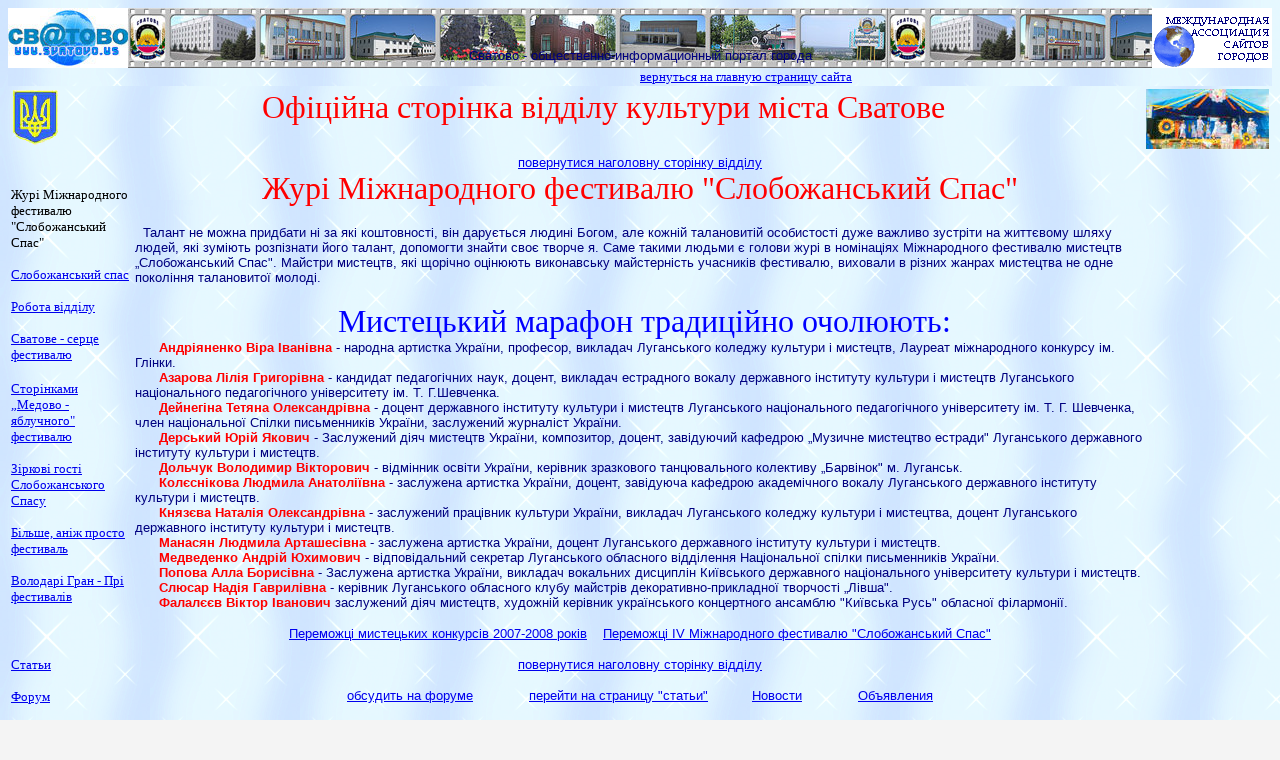

--- FILE ---
content_type: text/html; charset=cp1251
request_url: https://svatovo.ws/culture_jury.html
body_size: 3866
content:
<html>
<head>
<meta http-equiv="Content-Language" content="ru">
<meta http-equiv="Content-Type" content="text/html; charset=windows-1251">
<meta http-equiv="expires" content="0">
<meta http-equiv="Pragma" CONTENT="no-cache">
<meta name="GENERATOR" content="Microsoft FrontPage 12.0">
<meta name="ProgId" content="FrontPage.Editor.Document">
<title>Журі Міжнародного фестивалю "Слобожанський Спас" Сватове</title>
<meta name="Author" Content="svatovo.ws">
<meta name="description" content="Журі Міжнародного фестивалю Слобожанський Спас в місті Сватове">
<meta name="keywords" content="Журі Міжнародного фестивалю Слобожанський Спас, культура Сватове, культура Сватово, відділ культури, відділ культури Сватове, Слобожанський спас, РДК, Сватова лучка">
<LINK href="https://svatovo.ws/celebrate/favicon.ico" rel="SHORTCUT ICON">
<meta name="Microsoft Border" content="tb, default">
</head>
<body bgcolor="f4f4f4" background="fons/fon6.gif"><!--msnavigation--><table border="0" cellpadding="0" cellspacing="0" width="100%"><tr><td bgcolor="#99CCFF">

    <table border="0" borderColor="#0000ff" cellPadding="0" height="60" style="border-collapse: collapse" width="100%" id="table3" bgcolor="#C0C0C0">
		<tr>
			<td align="left" height="60" vAlign="top" width="120" bordercolor="#0000FF" bgcolor="#C0C0C0">
			<p style="margin-top: 0px; margin-bottom: 0px">
			<a title="Сватово" href="https://svatovo.ws">
			<img src="celebrate/brand_2.jpg" alt="СВАТОВО" width="120" height="60" style="background-color: #C0C0C0"></a></p>
			</td>
			<td align="middle" background="celebrate/pann.jpg"><br>
			<br>
			<p style="margin-top: 0; margin-bottom: 0">
			<font face="Arial" color="#000080" size="2">Сватово - 
			общественно-информационный портал города</font></p>
			</td>
			<td align="right" height="60" width="120" valign="top" bgcolor="#FFFFFF">
			<p style="margin-top: 0px; margin-bottom: 0px">
			<img border="0" src="celebrate/association120x60.gif" alt="Международная Ассоциация сайтов городов" width="120" height="60" style="background-color: #FFFFFF"></p>
			</td>
		</tr>
	</table>
    
</td></tr><!--msnavigation--></table><!--msnavigation--><table dir="ltr" border="0" cellpadding="0" cellspacing="0" width="100%"><tr><!--msnavigation--><td valign="top">
<table border="0" width="100%" cellspacing="0" id="table5" cellpadding="0">
	<tr>
		<td width="50%" bgcolor="#F4F4F4" background="fons/fon6.gif">&nbsp;</td>
		<td width="50%" bgcolor="#F5F5F5" background="fons/fon6.gif">
		<p align="left">
    <font size="2"><a href="/">вернуться на главную страницу сайта</a></font></td>
	</tr>
</table>
<table border="0" width="100%" id="table7">
	<tr>
		<td>
		<p align="center"><font face="Comic Sans MS" color="#FF0000" size="6">
		<img border="0" src="celebrate/otd_kylt.jpg" width="123" height="60" align="right" alt="Фото сцены на улице"><img border="0" src="banners/smallgerb2.gif" width="49" height="57" align="left" alt="Малый герб"><span lang="uk">Офіційна сторінка відділу культури міста Сватове</span></font></td>
	</tr>
</table>
<table border="0" width="100%" id="table4">
	<tr>
		<td style="padding-left:5 px" valign="top" width="120"><span lang="uk"><font size="2" face="MS Sans Serif">
		<p align="left"><br><br>Журі Міжнародного фестивалю "Слобожанський Спас"<br><br>
		<a target="_blank" href="culture_festival.html" title="Слобожанський спас на сайті Сватово">Слобожанський спас</a><br><br>
		<a target="_blank" href="culture_robota.html" title="Робота відділу культури на сайті Сватово">Робота відділу</a><br><br>
		<a target="_blank" href="culture_heart.html" title="стаття Сватове - серце фестивалю на сайті Сватово">Сватове - серце фестивалю</a></font></span><br><br><span lang="uk"><font size="2" face="MS Sans Serif">
		<a target="_blank" href="culture_festival2.html">Сторінками „Медово - яблучного" фестивалю</a><br><br>
		<a target="_blank" href="culture_festiva3.htmll.html" title="Зіркові гості Слобожанського Спасу на сайті Сватово">Зіркові гості Слобожанського Спасу</a><br><br>
		<a target="_blank" href="culture_festival4.html" title="стаття Більше, аніж просто фестиваль на сайті Сватово">Більше, аніж просто фестиваль</a><br><br>				
		<a target="_blank" href="culture_festival_volodari.html">Володарі Гран - Прі фестивалів</a></font></span><br><br><br>
		<font face="MS Sans Serif" size="2" color="#000080"><br>
		<a target="_blank" href="Stati.htm" title="Статьи Сватово">Статьи</a><br><br>
		<a target="_blank" href="forum/index.php" title="Форум Сватово">Форум</a><br><br>
		<a target="_blank" href="news.shtml" title="Новости Сватово">Новости</a><br><br>
		<a target="_blank" href="board/index.php" title="Объявления Сватово">Объявления</a><br><br>
		<a target="_blank" href="foto.html" title="Фото Сватово">Фото Сватово</a><br><br>
		<a title="Здоровье на сайте Сватово" target="_blank" href="health.html">Здоровье</a></td>
		<td style="padding-left:10 px" valign="top">
		<google_ad_section_start>
		<p align="center" style="margin-top:0; margin-bottom:0">
		<font face="Arial"><font size="2"><a href="culture.html" title="відділ культури Сватове">повернутися наголовну сторінку відділу</a></font></font></p>
		<p align="center" style="margin-top:0; margin-bottom:0">
		<font face="Arial"></p>
		<p align="center" style="margin-top:0; margin-bottom:0"><span lang="uk">
		<font size="6" face="Monotype Corsiva" color="#FF0000">Журі Міжнародного фестивалю "Слобожанський Спас"</font></span></p>
		<p align="left" style="margin-top:0; margin-bottom:0">&nbsp;</p>
		<p align="left" style="margin-top:0; margin-bottom:0">
		<font size="2" color="#000080">&nbsp;
		Талант не можна придбати ні за які коштовності, він дарується людині Богом, але кожній талановитій
особистості дуже важливо зустріти на життєвому шляху людей, які зуміють розпізнати його талант, допомогти
знайти своє творче я. Саме такими людьми є голови журі в номінаціях Міжнародного фестивалю мистецтв
„Слобожанський Спас". Майстри мистецтв, які щорічно оцінюють виконавську майстерність учасників
фестивалю, виховали в різних жанрах мистецтва не одне покоління талановитої молоді.</font></p>
		<p align="left" style="margin-top:0; margin-bottom:0">&nbsp;</p></font>
		<p align="center" style="margin-top:0; margin-bottom:0">
		<font size="6" color="#0000FF" face="Monotype Corsiva">&nbsp;Мистецький марафон традиційно очолюють:</font></p>
		<font face="Arial">
		<p align="left" style="margin-top:0; margin-bottom:0">
		<font size="2" color="#000080">&nbsp;&nbsp;&nbsp;&nbsp;&nbsp; </font><b>
		<font size="2" color="#FF0000">Андріяненко Віра Іванівна</font></b><font size="2" color="#000080"> -
народна артистка України, професор,
викладач Луганського коледжу культури і
мистецтв,     Лауреат міжнародного
конкурсу ім. Глінки.</font></p>
		<p align="left" style="margin-top:0; margin-bottom:0">
		<font size="2" color="#000080">&nbsp;&nbsp;&nbsp;&nbsp;&nbsp; </font><b>
		<font size="2" color="#FF0000">Азарова Лілія Григорівна</font></b><font size="2" color="#000080"> -
кандидат педагогічних наук,   доцент,
викладач естрадного вокалу державного
інституту культури і мистецтв
Луганського національного педагогічного
університету ім. Т. Г.Шевченка.</font></p>
		<p align="left" style="margin-top:0; margin-bottom:0">
		<font size="2" color="#000080">&nbsp;&nbsp;&nbsp;&nbsp;&nbsp; </font><b>
		<font size="2" color="#FF0000">Дейнегіна Тетяна
Олександрівна</font></b><font size="2" color="#000080"> - доцент
державного інституту
культури і мистецтв
Луганського національного педагогічного
університету ім. Т. Г. Шевченка, член національної Спілки письменників
України,    заслужений
журналіст України.</font></p>
		<p align="left" style="margin-top:0; margin-bottom:0">
		<font size="2" color="#000080">&nbsp;&nbsp;&nbsp;&nbsp;&nbsp; </font><b>
		<font size="2" color="#FF0000">Дерський Юрій Якович</font></b><font size="2" color="#000080"> - Заслужений діяч мистецтв України,
композитор, доцент,     завідуючий
кафедрою   „Музичне   мистецтво
естради"    Луганського державного
інституту культури і мистецтв.</font></p>
		<p align="left" style="margin-top:0; margin-bottom:0">
		<font size="2" color="#000080">&nbsp;&nbsp;&nbsp;&nbsp;&nbsp; </font><b>
		<font size="2" color="#FF0000">Дольчук Володимир Вікторович</font></b><font size="2" color="#000080">
- відмінник освіти України, керівник
зразкового танцювального колективу
„Барвінок" м. Луганськ.</font></p>
		<p align="left" style="margin-top:0; margin-bottom:0">
		<font size="2" color="#000080">&nbsp;&nbsp;&nbsp;&nbsp;&nbsp; </font><b>
		<font size="2" color="#FF0000">Колєснікова Людмила
Анатоліївна</font></b><font size="2" color="#000080"> - заслужена артистка
України, доцент, завідуюча кафедрою
академічного вокалу Луганського
державного інституту культури і мистецтв.</font></p>
		<p align="left" style="margin-top:0; margin-bottom:0">
		<font size="2" color="#000080">&nbsp;&nbsp;&nbsp;&nbsp;&nbsp; </font><b>
		<font size="2" color="#FF0000">Князєва Наталія Олександрівна</font></b><font size="2" color="#000080"> -
заслужений працівник культури України,
викладач Луганського коледжу культури і
мистецтва,   доцент Луганського
державного інституту культури і мистецтв.</font></p>
		<p align="left" style="margin-top:0; margin-bottom:0">
		<font size="2" color="#000080">&nbsp;&nbsp;&nbsp;&nbsp;&nbsp; </font><b>
		<font size="2" color="#FF0000">Манасян Людмила Арташесівна</font></b><font size="2" color="#000080"> -
заслужена артистка України, доцент
Луганського   державного інституту
культури і мистецтв.</font></p>
		<p align="left" style="margin-top:0; margin-bottom:0">
		<font size="2" color="#000080">&nbsp;&nbsp;&nbsp;&nbsp;&nbsp; </font><b>
		<font size="2" color="#FF0000">Медведенко Андрій Юхимович</font></b><font size="2" color="#000080"> - відповідальний секретар Луганського
обласного відділення Національної
спілки письменників України.</font></p>
		<p align="left" style="margin-top:0; margin-bottom:0">
		<font size="2" color="#000080">&nbsp;&nbsp;&nbsp;&nbsp;&nbsp; </font><b>
		<font size="2" color="#FF0000">Попова Алла Борисівна</font></b><font size="2" color="#000080"> -
Заслужена артистка України, викладач
вокальних дисциплін   Київського
державного     національного
університету культури і мистецтв.</font></p>
		<p align="left" style="margin-top:0; margin-bottom:0">
		<font size="2" color="#000080">&nbsp;&nbsp;&nbsp;&nbsp;&nbsp; </font><b>
		<font size="2" color="#FF0000">Слюсар Надія Гаврилівна</font></b><font size="2" color="#000080"> - керівник
Луганського обласного клубу майстрів
декоративно-прикладної     творчості
„Лівша".</font></p>
		<p align="left" style="margin-top:0; margin-bottom:0">
		<font size="2" color="#000080">&nbsp;&nbsp;&nbsp;&nbsp;&nbsp; </font><b>
		<font size="2" color="#FF0000">Фалалєєв Віктор Іванович</font></b><font size="2" color="#000080">
заслужений діяч мистецтв, художній
керівник українського концертного
ансамблю "Київська Русь" обласної
філармонії. </font>
		</p>
		<google_ad_section_end>
		<p align="center">
		<span lang="uk">
		<font size="2" face="Arial" color="#000080">
				<a target="_blank" href="culture_winner.html" title="Переможці мистецьких конкурсів 2007-2008 років на сайті Сватово">Переможці мистецьких конкурсів 2007-2008 років</a>&nbsp;&nbsp;&nbsp;
				<a target="_blank" href="culture_victory.html" title="стаття Переможці IV Міжнародного фестивалю на сайті Сватово">Переможці IV Міжнародного фестивалю "Слобожанський Спас"</a></font></span></p>
		<p align="center"><font size="2"><a href="culture.html" title="відділ культури Сватове">повернутися наголовну сторінку відділу</a></font></p>
		<p align="center"><font face="Arial" color="#000080">
		<a target="_blank" href="forum/index.php" title="Форум Сватово">
		<font size="2">обсудить на форуме</a>&nbsp;&nbsp;&nbsp;&nbsp;&nbsp;&nbsp;&nbsp;&nbsp;&nbsp;&nbsp;&nbsp;&nbsp;&nbsp;
		<a target="_blank" href="Stati.htm" title="Статьи Сватово">перейти на страницу &quot;статьи&quot;</a>&nbsp;&nbsp;&nbsp;&nbsp;&nbsp;&nbsp;&nbsp;&nbsp;&nbsp;&nbsp; 
		<a target="_blank" href="news.shtml" title="Новости Сватово">Новости</a>&nbsp;&nbsp;&nbsp;&nbsp;&nbsp;&nbsp;&nbsp;&nbsp;&nbsp;&nbsp;&nbsp;&nbsp;&nbsp;
		<a target="_blank" href="board/index.php" title="Объявления Сватово">Объявления</a></font></p>
		</p>
		<script type="text/javascript"><!--
google_ad_client = "pub-8852221719774282";
google_ad_width = 728;
google_ad_height = 15;
google_ad_format = "728x15_0ads_al_s";
//2007-06-29: 728x15ws
google_ad_channel = "2386825312";
google_color_border = "FFFFFF";
google_color_bg = "f4f4f4";
google_color_link = "0000FF";
google_color_text = "000000";
google_color_url = "008000";
//-->
</script>
<script type="text/javascript" src="https://pagead2.googlesyndication.com/pagead/show_ads.js">
</script></p>
				</td>
				<td style="padding-left:5 px" valign="top" width="120"><br><br><br><br>
				</td>
	</tr>
</table>
<table border="0" width="100%" cellspacing="0" id="table6" cellpadding="0">
	<tr>
		<td width="50%" bgcolor="#F5F5F5" background="fons/fon6.gif">&nbsp;</td>
		<td width="50%" bgcolor="#F5F5F5" background="fons/fon6.gif">
		<p align="left">
    <font size="2"><a href="/">вернуться на главную страницу сайта</a></font></td>
	</tr>
</table>
 
<!--msnavigation--></td></tr><!--msnavigation--></table><!--msnavigation--><table border="0" cellpadding="0" cellspacing="0" width="100%"><tr><td bgcolor="#C0C0C0">
<p style="font-family: Arial; color: #000080; font-size: 8pt; text-align: center;">
<span lang="ru">
<noindex>
&nbsp;&nbsp;<img src="https://svatovo.ws/scripts/stat/svatovo_stat.php" width="88" height="31" alt="Статистика сайта"></noindex><br>
Авторское право © 2007 - 2026 svatovo.ws - Все права защищены, Копирование материалов разрешено только с видимой ссылкой на источник: <a href="https://svatovo.ws">http://svatovo.ws</a></p>
</span>
</td></tr><!--msnavigation--></table><script defer src="https://static.cloudflareinsights.com/beacon.min.js/vcd15cbe7772f49c399c6a5babf22c1241717689176015" integrity="sha512-ZpsOmlRQV6y907TI0dKBHq9Md29nnaEIPlkf84rnaERnq6zvWvPUqr2ft8M1aS28oN72PdrCzSjY4U6VaAw1EQ==" data-cf-beacon='{"version":"2024.11.0","token":"1dce9909cf504134b2284cbea4847f49","r":1,"server_timing":{"name":{"cfCacheStatus":true,"cfEdge":true,"cfExtPri":true,"cfL4":true,"cfOrigin":true,"cfSpeedBrain":true},"location_startswith":null}}' crossorigin="anonymous"></script>
</body>
</html>

--- FILE ---
content_type: text/html; charset=utf-8
request_url: https://www.google.com/recaptcha/api2/aframe
body_size: 266
content:
<!DOCTYPE HTML><html><head><meta http-equiv="content-type" content="text/html; charset=UTF-8"></head><body><script nonce="bUwdxJ-3aIu87gKHmMklmg">/** Anti-fraud and anti-abuse applications only. See google.com/recaptcha */ try{var clients={'sodar':'https://pagead2.googlesyndication.com/pagead/sodar?'};window.addEventListener("message",function(a){try{if(a.source===window.parent){var b=JSON.parse(a.data);var c=clients[b['id']];if(c){var d=document.createElement('img');d.src=c+b['params']+'&rc='+(localStorage.getItem("rc::a")?sessionStorage.getItem("rc::b"):"");window.document.body.appendChild(d);sessionStorage.setItem("rc::e",parseInt(sessionStorage.getItem("rc::e")||0)+1);localStorage.setItem("rc::h",'1769111669872');}}}catch(b){}});window.parent.postMessage("_grecaptcha_ready", "*");}catch(b){}</script></body></html>